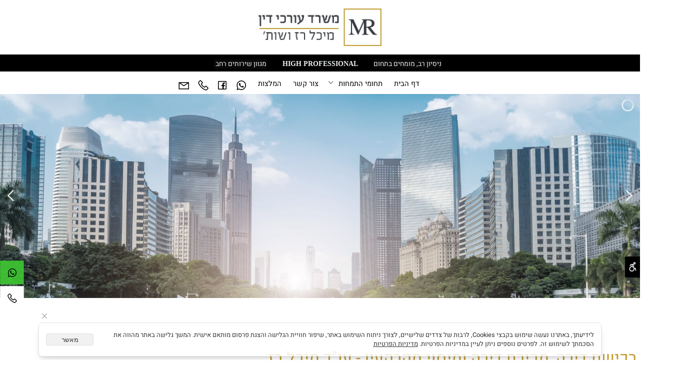

--- FILE ---
content_type: text/html
request_url: http://razmichal.com/DEFAULT.asp
body_size: 100182
content:
<!doctype html>
<html style="direction:rtl;" lang="he" >
<head>
    <meta charset="utf-8" />
    
    <meta name="viewport" content="width=device-width, initial-scale=1.0" />
    
            <meta name="theme-color" content="#2196f3">
            <title>עו&#34;ד מיכל רז ייצוג משפטי בקניית דירה מכירת דירה </title>
            <meta name="description" content="עו&#34;ד מיכל רז ייצוג משפטי בקניית דירה רכישת דירה יד שנייה רכישת דירה מקבלן" />
            <meta property="og:title" content="עוד מיכל רז ייצוג משפטי בקניית דירה מכירת דירה " />
            <meta property="og:description" content="עוד מיכל רז ייצוג משפטי בקניית דירה רכישת דירה יד שנייה רכישת דירה מקבלן" />
            <meta property="og:site_name" content="עו&#34;ד מיכל רז - מקרקעין נדל&#34;ן אזרחי" />
            <meta property="og:url" content="http://razmichal.com/default.asp" />
            
            <meta property="og:type" content="website" />
            
        <script type="application/ld+json">
{
"@context": "https://schema.org",
"@type": "WebSite",
"@id": "http://razmichal.com/default.asp/#website",
"name": "עו&#34;ד מיכל רז ייצוג משפטי בקניית דירה מכירת דירה ",
"url": "http://razmichal.com/default.asp",
"description": "עו&#34;ד מיכל רז ייצוג משפטי בקניית דירה רכישת דירה יד שנייה רכישת דירה מקבלן",
"publisher": {
  "@type": "Organization",
  "@id": "http://razmichal.com//#organization",
  "name": "עו&#34;ד מיכל רז ייצוג משפטי בקניית דירה מכירת דירה ",
  "url": "http://razmichal.com/"
  }
}
        </script>

        <base href="http://razmichal.com/">
  <script>
    (function () {
      var isMobile = window.matchMedia && window.matchMedia("(max-width: 768px)").matches;
      if (isMobile) document.documentElement.classList.add("SB_Body_Mobile_Mode");
      else document.documentElement.classList.add("SB_Body_Desktop_Mode");
    })();
  </script>

            
            <link rel="stylesheet" type="text/css" href="https://cdn.2all.co.il/web/Src/css/template97.css" media="all">
            
            <link href="DolevStyle.css?v2=912" rel="stylesheet" type="text/css" media="all" />
            <link href="https://cdn.2all.co.il/web/Src/css/SB_Fonts.css" rel="stylesheet" type="text/css" media="all" />
            
        </head>
        
            <body  id="SB_BODY_MOBILE" class="SB_BODY SB_BODY_RTL  SB_Sticky_1 ">
                
                    <script src="https://cdn.2all.co.il/web/Src/JavaScript/JQuery2024/jquery-3.7.1.min.js" type="text/javascript"></script>
                    <header class="SB_Mobile_Header_Cont cssSb_ContainerFullWidth">
                                                                                                                                                                                                                                                                                                                                                                                                                                                                                                                                                                                                                                                                                                                                                                                                                                                                        <div class="container Css_Mobile_Top" style="min-height: 0px;">
        <!-- SB_Content_Top -->
        
<!--Content--><div class="clsDnD_Container" id="SB_36899" style=""><div class="row" style="margin: 16px 0px;">
            <div class="col-md-12 SB_Elm_MinHeight clsSB_HideMbl" style="">
               <div class="SB_Img_Container_Fix clsSB_HideMbl" style="height: 87px; width: 1383px;" stylem="height: 100px; width: 1383px;"><a class="SB_Inline_Links" href="DEFAULT.asp">  
                    <img class="SB_clsImg" src="398362_135.png" style="max-width: none; width: 281px; max-height: none; height: auto;" width="281px" height="" loading="lazy">
				</a></div>
            </div>
        </div></div><div class="clsDnD_Container clsSB_HideMbl clsBG_Fullwidth" style="background: rgb(242, 242, 242); position: relative; left: 0px; top: 0px;" stylew="background:#f2f2f2;"><div class="row" style=""><div class="col-md-5" style="background:#000000;">
<div class="SB_Text_Container InnerDnd" style="margin-top:10px;z-index:2;" spellcheck="false" dir="rtl"><p style="text-align: left;"><span style="color: #ecf0f1; background-color: rgba(10, 10, 10, 0.99);">ניסיון רב, מומחים בתחום</span><br></p></div></div><div class="col-md-2" style="background: rgb(0, 0, 0);"><span class="SB_Text_Container" spellcheck="false" dir="rtl" style="padding: 10px 0px 0px; margin-right: auto; margin-left: auto; display: table; z-index: 2;"><span style="color: #ecf0f1; font-family: Times New Roman;"><b>HIGH PROFESSIONAL</b></span><br></span></div><div class="col-md-5" style="background:#000000;"><a class="btn btn-primary" target="_self" href="#" style="display: none;">

<span class="SB_Text_NoDND" spellcheck="false" dir="rtl" id=""><span style="color: #ecf0f1; font-size: 15px; text-align: start; white-space: normal; background-color: rgba(10, 10, 10, 0.99);">מגוון שירותים רחב&nbsp;</span></span>
</a><div class="SB_Text_Container InnerDnd" style="margin-top:10px;height:27px;z-index:2;" spellcheck="false" dir="rtl"><p style="text-align: right;"><span style="color: #ecf0f1; text-align: start; background-color: rgba(10, 10, 10, 0.99);">מגוון שירותים רחב&nbsp;</span><br></p></div></div></div></div><!--/Content-->  



<!-- /SB_Content_Top --></div>
                                                                                                                                                                                                                                                                                                                                                                                                                                                                                                                                                                                                                                                                                                                                                                                                                                                                    </header>
                                                                                                                                                                                                                                                                                                                                                                                                                                                                                                                                                                                                                                                                                                                                                                                                                                                                    
                                                                                                                                                                                                                                                                                                                                                                                                                                                                                                                                                                                                                                                                                                                                                                                                                                                                    <nav class="SB_Mobile_Header_Menu_TopPos cssSb_ContainerFullWidth">
                                                                                                                                                                                                                                                                                                                                                                                                                                                                                                                                                                                                                                                                                                                                                                                                                                                                        <div class="container Css_Mobile_Menu"><div class="sf-ma-ul-MobileMenu-DivConteiner"><ul class="sf-ma-ul sf-ma-ul-MobileMenu"><li class="sf-ma-li sf-ma-slide0" style="float:right;"><a class="sf-menu-mobile-btn0 sf-MA-OpenMenu" href="#" title="Menu" aria-label="Menu" onclick="javascript:return(false);"><span class="sf-ma-li-Icon sf-ma-li-Icon-SVG" ><svg xmlns="http://www.w3.org/2000/svg" viewBox="0 0 32 32"><path d="M 4 7 L 4 9 L 28 9 L 28 7 Z M 4 15 L 4 17 L 28 17 L 28 15 Z M 4 23 L 4 25 L 28 25 L 28 23 Z"/></svg></span></a></li><li class="sf-ma-li sf-MA-Logo" style="margin-left: auto; margin-right: auto; display:inline-block;"><a href="\" title="Website logo" aria-label="Website logo" ><img src="398362_129.png" alt="Website logo"></a></li><li class="sf-ma-li sf-MA-Facebook" style="float:left;"><a href="https://www.facebook.com/checkpoint/block/?next=https%3A%2F%2Fwww.facebook.com%2Fpages%2Fcategory%2FReal-Estate-Lawyer%2F%25D7%259E%25D7%25A9%25D7%25A8%25D7%2593-%25D7%25A2%25D7%2595%25D7%25A8%25D7%259B%25D7%2599-%25D7%2593%25D7%2599%25D7%259F-%25D7%259E%25D7%2599%25D7%259B%25D7%259C-%25D7%25A8%25D7%2596-%25D7%25A2%25D7%2595%25D7%2593-%25D7%25A0%25D7%2593%25D7%259C%25D7%259F-%25D7%259E%25D7%25A7%25D7%25A8%25D7%25A7%25D7%25A2%25D7%2599%25D7%259F-%25D7%2590%25D7%2596%25D7%25A8%25D7%2597%25D7%2599-394000150755952%2F" target="_blank" title="Facebook" aria-label="פייסבוק"><span class="sf-ma-li-Icon lab la-facebook-square" ></span></a></li><li class="sf-ma-li sf-MA-Whatsapp" style="float:left;"><a num="0507948751" target="_blank" title="Whatsapp" href="#" aria-label="Whatsapp"><span class="sf-ma-li-Icon lab la-whatsapp" ></span></a></li></ul></div><div id="SB_Menu_3596" class="cls_div_menu_h"><UL class="sf-menu sf-js-disable sf-menu-rtl  sf-h-2 " id="DDMenuTop"><li class="sf-ma-li sf-MA-Email" style="float:left;"><a href="mailto:michalraz_1@walla.com" title="Email" aria-label="Email" ><span class="sf-ma-li-Icon las la-envelope" ></span></a></li><li class="sf-ma-li sf-MA-Phone" style="float:left;"><a href="tel:0507948751" title="Phone" aria-label="Phone" num="0507948751"><span class="sf-ma-li-Icon las la-phone" ></span></a></li><li class="sf-ma-li sf-MA-Facebook" style="float:left;"><a href="https://www.facebook.com/checkpoint/block/?next=https%3A%2F%2Fwww.facebook.com%2Fpages%2Fcategory%2FReal-Estate-Lawyer%2F%25D7%259E%25D7%25A9%25D7%25A8%25D7%2593-%25D7%25A2%25D7%2595%25D7%25A8%25D7%259B%25D7%2599-%25D7%2593%25D7%2599%25D7%259F-%25D7%259E%25D7%2599%25D7%259B%25D7%259C-%25D7%25A8%25D7%2596-%25D7%25A2%25D7%2595%25D7%2593-%25D7%25A0%25D7%2593%25D7%259C%25D7%259F-%25D7%259E%25D7%25A7%25D7%25A8%25D7%25A7%25D7%25A2%25D7%2599%25D7%259F-%25D7%2590%25D7%2596%25D7%25A8%25D7%2597%25D7%2599-394000150755952%2F" target="_blank" title="Facebook" aria-label="פייסבוק"><span class="sf-ma-li-Icon lab la-facebook-square" ></span></a></li><li class="sf-ma-li sf-MA-Whatsapp" style="float:left;"><a num="0507948751" target="_blank" title="Whatsapp" href="#" aria-label="Whatsapp"><span class="sf-ma-li-Icon lab la-whatsapp" ></span></a></li><LI id="LI_H_155324" class="active" ><a href="default.asp" target="_self" id="LI_A_155324" class="sf-a">דף הבית</a></LI><LI id="LI_H_155368"><a href="" target="_self" id="LI_A_155368" class="sf-a">תחומי התמחות</a><UL isFirstUL="1"><LI id="LI_H_155370"><a href="page2.asp" target="_self" class="sf-a">עורך דין מכירת דירה - עו"ד מיכל רז </a></LI><LI id="LI_H_155371"><a href="page6.asp" target="_self" id="LI_A_155371" class="sf-a">עורך דין רכישת דירה מקבלן – עו״ד מיכל רז</a></LI><LI id="LI_H_155372"><a href="page7.asp" target="_self" id="LI_A_155372" class="sf-a">מס שבח מקרקעין – עו״ד מיכל רז</a></LI><LI id="LI_H_155374"><a href="page9.asp" target="_self" id="LI_A_155374" class="sf-a">עורך דין פינוי שוכר – עו"ד מיכל רז</a></LI><LI id="LI_H_155376"><a href="page11.asp" target="_self" id="LI_A_155376" class="sf-a">עורך דין מס רכישה פטור נכות קטין אוטיזם – עו״ד מיכל רז</a></LI><LI id="LI_H_155379"><a href="page3.asp" target="_self" id="LI_A_155379" class="sf-a">עורך דין עסקת מתנה במקרקעין - עו״ד מיכל רז</a></LI><LI id="LI_H_155378"><a href="page13.asp" target="_self" id="LI_A_155378" class="sf-a">יפוי כח מתמשך</a></LI><LI id="LI_H_155369"><a href="page5.asp" target="_self" id="LI_A_155369" class="sf-a">עורך דין רכישת דירה - עו"ד מיכל רז </a></LI><LI id="LI_H_155380"><a href="page1.asp" target="_self" id="LI_A_155380" class="sf-a">עורך דין מס רכישה – חישוב, מדרגות מס, פטורים והפחתות | עו״ד מיכל רז</a></LI></UL></LI><LI id="LI_H_155491"><a href="page14.asp" target="_self" id="LI_A_155491" class="sf-a">צור קשר</a></LI><LI id="LI_H_155336"><a href="page4.asp" target="_self" id="LI_A_155336" class="sf-a">המלצות</a></LI></UL></div></div>
                                                                                                                                                                                                                                                                                                                                                                                                                                                                                                                                                                                                                                                                                                                                                                                                                                                                    </nav>
                                                                                                                                                                                                                                                                                                                                                                                                                                                                                                                                                                                                                                                                                                                                                                                                                                                                    


    <link href="https://cdn.2all.co.il/web/Src/JavaScript/JquerySlider/main_v3/bannerRotator/allinone_bannerRotator.css" rel="stylesheet" type="text/css">

            <script src="https://cdn.2all.co.il/web/Src/JavaScript/JquerySlider/main_v3/bannerRotator/js/jquery.ui.touch-punch.min.js" type="text/javascript" ></script>
            <script src="https://cdn.2all.co.il/web/Src/JavaScript/JquerySlider/main_v3/bannerRotator/js/allinone_bannerRotator.js?var=3" type="text/javascript" ></script>
         
    <script type="text/javascript">
    jQuery(function () { func_SB_FlashGalleryStart() });

	function func_SB_FlashGalleryStart()
	{
        if ($('html').width()>780){$('.SB_AIO_IMG').attr('src',function(){return $(this).attr('Big')})}
        else{$('.SB_AIO_IMG').attr('src',function(){return $(this).attr('Small')})}

	    var isResponsiveInIE8 = true;var TmpNev = navigator.appVersion;TmpNev = TmpNev.toUpperCase();
    
    if ((TmpNev.indexOf('MSIE 8')>-1) || (TmpNev.indexOf('MSIE 7')>-1))
    {/* remove responsize in IE 8 because a bug */
       isResponsiveInIE8 = false;
    }
     
    var Loc_enableTouchScreen = true;
    if( /Android|webOS|iPhone|iPad|iPod|BlackBerry|IEMobile|Opera Mini/i.test(navigator.userAgent) ) {
       Loc_enableTouchScreen = false;
    }

     //isResponsiveInIE8 = false;
     //alert('Loc_responsiveRelativeToBrowser=' + false);

    
        jQuery('#allinone_bannerRotator_classic').allinone_bannerRotator({skin: 'classic',
        
        responsive: isResponsiveInIE8,
        
        width: 1920,width100Proc: false,
        
        autoPlay:3,
        height: 612,
        thumbsWrapperMarginBottom:5,
        defaultEffect:'fade',
        enableTouchScreen:Loc_enableTouchScreen,
        //horizontalPosition: "center",
        responsiveRelativeToBrowser: false,
        showThumbs:false,
        circleRadius:12,
        circleColor:"#ffffff",
        circleAlpha:70,
        behindCircleColor:"#ffffff",
        behindCircleAlpha:30,
        circleLineWidth:2
        });
        
		}
		                  
	</script>
            
   
    <style>
        .SB_FlashGallery_Container_AspectRatio {
            transition: all 1.0s ease-in-out;
            
            aspect-ratio:1920/612;
            background-image: url('GalleryFlash_137.jpg');
            background-position: center;
            background-repeat: no-repeat;
            background-size: 100% 100%;
            width: 1920px !important;
            margin: auto;
            
        }
    </style>
    
 <!-- SB_Gallery_HomePage --> <!-- /SB_Gallery_HomePage -->
<div GalleryID="33211" 
     class="SB_FlashGallery_Container SB_FlashGallery_Container_Loader SB_FlashGallery_Container_AspectRatio " 
     id="ID_SB_FlashGallery_Container" 
     style="overflow:hidden; padding-top:0px; padding-bottom:0px;
     ">

    <div id="allinone_bannerRotator_classic">
        <ul class="allinone_bannerRotator_list">
            <li  data-text-id="#allinone_156215"><img  fetchpriority="high"  class="SB_AIO_IMG" src="GalleryFlash_137.jpg" alt="" /> </li><li  data-text-id="#allinone_156256"><img  class="SB_AIO_IMG" src="GalleryFlash_139.jpg" alt="" /> </li>
        </ul>
        <div id="allinone_156215" class="allinone_bannerRotator_texts"><div class="allinone_bannerRotator_text_line textElement11_classic_FullWidth" data-initial-left="50" data-initial-top="10" data-final-left="50" data-final-top="140" data-duration="0.5" data-fade-start="0" data-delay="0"></div><div class="allinone_bannerRotator_text_line textElement12_classic_FullWidth" data-initial-left="50" data-initial-top="10" data-final-left="50" data-final-top="92" data-duration="0.5" data-fade-start="0" data-delay="0.3"></div></div><div id="allinone_156256" class="allinone_bannerRotator_texts"><div class="allinone_bannerRotator_text_line textElement11_classic_FullWidth" data-initial-left="50" data-initial-top="10" data-final-left="50" data-final-top="140" data-duration="0.5" data-fade-start="0" data-delay="0"></div><div class="allinone_bannerRotator_text_line textElement12_classic_FullWidth" data-initial-left="50" data-initial-top="10" data-final-left="50" data-final-top="92" data-duration="0.5" data-fade-start="0" data-delay="0.3"></div></div>
    </div>
</div>

<header class="SB_Mobile_Header2_Cont cssSb_ContainerFullWidth">
                                                                                                                                                                                                                                                                                                                                                                                                                                                                                                                                                                                                                                                                                                                                                                                                                                                                        <div class="container Css_Mobile_Header2">
        <!-- SB_Content_Top2 -->
        
<!--Content--><div class="clsDnD_Container clsBG_Fullwidth" id="SB_44373" style=""><div class="row" style="margin-top: 16px; margin-bottom: 16px;">
            <div class="col-md-12" style="padding: 0px 8px;">
               <div class="SB_Text_Container InnerDnd SB_Sort_Group_Fix_Nested_Container" style="padding: 0px 0px 16px; z-index: 2;" spellcheck="false" dir="rtl"></div>
            </div>
        </div></div><!--/Content-->

        <!-- /SB_Content_Top2 -->
        </div>
                                                                                                                                                                                                                                                                                                                                                                                                                                                                                                                                                                                                                                                                                                                                                                                                                                                                    </header>
                                                                                                                                                                                                                                                                                                                                                                                                                                                                                                                                                                                                                                                                                                                                                                                                                                                                    
                                                                                                                                                                                                                                                                                                                                                                                                                                                                                                                                                                                                                                                                                                                                                                                                                                                                    <!--[if lt IE 9]><style type="text/css">.container{width:1400px;}</style><![endif]-->
                                                                                                                                                                                                                                                                                                                                                                                                                                                                                                                                                                                                                                                                                                                                                                                                                                                                    <style>
                                                                                                                                                                                                                                                                                                                                                                                                                                                                                                                                                                                                                                                                                                                                                                                                                                                                        .Css_Mobile_Top, .Css_Mobile_Header2, .SB_Mobile_Menu_Container, .cls_SB_RMenu, .Css_Mobile_PageContent, .SB_Mobile_LMenu_Container, .Css_Mobile_Footer {
                                                                                                                                                                                                                                                                                                                                                                                                                                                                                                                                                                                                                                                                                                                                                                                                                                                                            position: relative;
                                                                                                                                                                                                                                                                                                                                                                                                                                                                                                                                                                                                                                                                                                                                                                                                                                                                        }

                                                                                                                                                                                                                                                                                                                                                                                                                                                                                                                                                                                                                                                                                                                                                                                                                                                                        @media (min-width: 768px) and (max-width:1400px) {
                                                                                                                                                                                                                                                                                                                                                                                                                                                                                                                                                                                                                                                                                                                                                                                                                                                                            HTML {
                                                                                                                                                                                                                                                                                                                                                                                                                                                                                                                                                                                                                                                                                                                                                                                                                                                                                width: 1400px !important;
                                                                                                                                                                                                                                                                                                                                                                                                                                                                                                                                                                                                                                                                                                                                                                                                                                                                            }
                                                                                                                                                                                                                                                                                                                                                                                                                                                                                                                                                                                                                                                                                                                                                                                                                                                                        }

                                                                                                                                                                                                                                                                                                                                                                                                                                                                                                                                                                                                                                                                                                                                                                                                                                                                        @media (max-width:1400px) {
                                                                                                                                                                                                                                                                                                                                                                                                                                                                                                                                                                                                                                                                                                                                                                                                                                                                            .clsBG_Fullwidth {
                                                                                                                                                                                                                                                                                                                                                                                                                                                                                                                                                                                                                                                                                                                                                                                                                                                                                width: 100% !important;
                                                                                                                                                                                                                                                                                                                                                                                                                                                                                                                                                                                                                                                                                                                                                                                                                                                                                margin-left: auto !important;
                                                                                                                                                                                                                                                                                                                                                                                                                                                                                                                                                                                                                                                                                                                                                                                                                                                                                margin-right: auto !important;
                                                                                                                                                                                                                                                                                                                                                                                                                                                                                                                                                                                                                                                                                                                                                                                                                                                                            }
                                                                                                                                                                                                                                                                                                                                                                                                                                                                                                                                                                                                                                                                                                                                                                                                                                                                        }

                                                                                                                                                                                                                                                                                                                                                                                                                                                                                                                                                                                                                                                                                                                                                                                                                                                                        @media (min-width: 768px) {
                                                                                                                                                                                                                                                                                                                                                                                                                                                                                                                                                                                                                                                                                                                                                                                                                                                                            .container:not(Css_Mobile_Top) {
                                                                                                                                                                                                                                                                                                                                                                                                                                                                                                                                                                                                                                                                                                                                                                                                                                                                                width: 1400px;
                                                                                                                                                                                                                                                                                                                                                                                                                                                                                                                                                                                                                                                                                                                                                                                                                                                                            }
                                                                                                                                                                                                                                                                                                                                                                                                                                                                                                                                                                                                                                                                                                                                                                                                                                                                        }

                                                                                                                                                                                                                                                                                                                                                                                                                                                                                                                                                                                                                                                                                                                                                                                                                                                                        .SB_Mobile_Menu_Container {
                                                                                                                                                                                                                                                                                                                                                                                                                                                                                                                                                                                                                                                                                                                                                                                                                                                                            width: 0px;
                                                                                                                                                                                                                                                                                                                                                                                                                                                                                                                                                                                                                                                                                                                                                                                                                                                                            min-height: 0px;
                                                                                                                                                                                                                                                                                                                                                                                                                                                                                                                                                                                                                                                                                                                                                                                                                                                                        }

                                                                                                                                                                                                                                                                                                                                                                                                                                                                                                                                                                                                                                                                                                                                                                                                                                                                        .Css_Mobile_PageContent {
                                                                                                                                                                                                                                                                                                                                                                                                                                                                                                                                                                                                                                                                                                                                                                                                                                                                            width: 1400px;
                                                                                                                                                                                                                                                                                                                                                                                                                                                                                                                                                                                                                                                                                                                                                                                                                                                                            min-height: 0px;
                                                                                                                                                                                                                                                                                                                                                                                                                                                                                                                                                                                                                                                                                                                                                                                                                                                                        }

                                                                                                                                                                                                                                                                                                                                                                                                                                                                                                                                                                                                                                                                                                                                                                                                                                                                        .SB_Mobile_LMenu_Container {
                                                                                                                                                                                                                                                                                                                                                                                                                                                                                                                                                                                                                                                                                                                                                                                                                                                                            width: 0px;
                                                                                                                                                                                                                                                                                                                                                                                                                                                                                                                                                                                                                                                                                                                                                                                                                                                                            min-height: 0px;
                                                                                                                                                                                                                                                                                                                                                                                                                                                                                                                                                                                                                                                                                                                                                                                                                                                                        }

                                                                                                                                                                                                                                                                                                                                                                                                                                                                                                                                                                                                                                                                                                                                                                                                                                                                        .clsSBPageWidth {
                                                                                                                                                                                                                                                                                                                                                                                                                                                                                                                                                                                                                                                                                                                                                                                                                                                                            max-width: 1400px !important;
                                                                                                                                                                                                                                                                                                                                                                                                                                                                                                                                                                                                                                                                                                                                                                                                                                                                            margin: 0px auto;
                                                                                                                                                                                                                                                                                                                                                                                                                                                                                                                                                                                                                                                                                                                                                                                                                                                                        }
                                                                                                                                                                                                                                                                                                                                                                                                                                                                                                                                                                                                                                                                                                                                                                                                                                                                    </style>
                                                                                                                                                                                                                                                                                                                                                                                                                                                                                                                                                                                                                                                                                                                                                                                                                                                                    <style> .SB_Mobile_Menu_Container,.Css_Mobile_PageContent,.SB_Mobile_LMenu_Container {float:right;}  </style>
                                                                                                                                                                                                                                                                                                                                                                                                                                                                                                                                                                                                                                                                                                                                                                                                                                                                    <div class="SB_Mobile_Page_Container cssSb_ContainerFullWidth">
                                                                                                                                                                                                                                                                                                                                                                                                                                                                                                                                                                                                                                                                                                                                                                                                                                                                        <div class="container SB_Mobile_Page_Container_Table">
                                                                                                                                                                                                                                                                                                                                                                                                                                                                                                                                                                                                                                                                                                                                                                                                                                                                            <div class="row SB_Row_PageContent">
                                                                                                                                                                                                                                                                                                                                                                                                                                                                                                                                                                                                                                                                                                                                                                                                                                                                                
                                                                                                                                                                                                                                                                                                                                                                                                                                                                                                                                                                                                                                                                                                                                                                                                                                                                                <main class="Css_Mobile_PageContent col-md" tabindex="0">
                                                                                                                                                                                                                                                                                                                                                                                                                                                                                                                                                                                                                                                                                                                                                                                                                                                                                    
                                                                                                                                                                                                                                                                                                                                                                                                                                                                                                                                                                                                                                                                                                                                                                                                                                                                                    <!-- SB_Content_Page -->
                                                                                                                                                                                                                                                                                                                                                                                                                                                                                                                                                                                                                                                                                                                                                                                                                                                                                    <!-- step 4 -->
                                                                                                                                                                                                                                                                                                                                                                                                                                                                                                                                                                                                                                                                                                                                                                                                                                                                                                                                                                            
<!--Content--><div class="clsDnD_Container" id="SB_43602" style=""><div class="row" style="margin: 16px 0px;">
            
            <div class="col-md-12" style="padding:0px 8px 0px 8px;">
                <div class="SB_Text_Container" style="padding:0px 0px 16px 0px;" id=""><p><br></p></div>
            <h1 class="SB_Text_Container" style="padding: 4px 0px;" spellcheck="false" dir="rtl" id="">רכישת דירה, מכירת דירה ומיסוי מקרקעין - עו"ד מיכל רז</h1><div class="SB_Text_Container" style="padding: 4px 0px;" id=""><p>עו״ד מיכל רז – מקרקעין, רכישת ומכירת דירות, מס שבח ומס רכישה<br>עו״ד מיכל רז מתמחה בדיני מקרקעין ובפרט בליווי רכישת דירה, מכירת דירה, טיפול במס רכישה ומס שבח, וליווי עסקאות מתנה והעברות ללא תמורה.<br>בעלת ניסיון כיועצת משפטית בבנק מוביל, עם התמחות בבדיקת עסקאות נדל״ן, משכנתאות וזיהוי סיכונים משפטיים ומיסויים — ניסיון המעניק יתרון משמעותי ללקוחות ברכישה ובמכירה של דירות.<br>הליווי המשפטי מאופיין ביסודיות, קפדנות וביצוע בדיקות מעמיקות, תוך הגנה משפטית ומיסויית מלאה על הלקוח.</p></div><div class="SB_Text_Container" style="padding:4px 0px 4px 0px;" id=""><p><br></p></div><h2 style="padding:4px 0px 4px 0px;" class="SB_Text_Container">ייצוג רוכשי דירות - בדיקות משפטיות לפני רכישה</h2><div class="SB_Text_Container" style="padding: 4px 0px;" id=""><h2>ייצוג רוכשי דירות - בדיקות משפטיות לפני רכישה</h2>
<p><br></p></div><div class="SB_Text_Container" style="padding: 4px 0px;" id=""><p><br>רכישת דירה היא העסקה הכלכלית הגדולה ביותר שרוב האנשים מבצעים בחייהם.&nbsp;<br>לפני חתימה על חוזה, נדרשות בדיקות משפטיות מקיפות: נסח טאבו, זכויות בנייה, חריגות בנייה, הערות אזהרה, שעבודים, בדיקת תיק בניין והתאמת הנכס לרישומים.</p>
<p>עו"ד מיכל רז, בעלת ניסיון רב בליווי עסקאות נדל"ן ובבדיקות משפטיות מעמיקות, מלווה רוכשי דירות משלב הבדיקה ועד לקבלת המפתח.<br></p>
<p><br></p></div><h2 style="padding:4px 0px 4px 0px;" class="SB_Text_Container">ייצוג מוכרי דירות - הגנה משפטית מלאה למוכר&nbsp;</h2><div class="SB_Text_Container" style="padding:4px 0px 4px 0px;" id=""><p>מכירת דירה מחייבת זהירות משפטית לא פחות מרכישה.&nbsp;<br>ניסוח חוזה נכון, מנגנוני תשלום בטוחים, טיפול במשכנתא, הצהרות מדויקות ומניעת חשיפה לתביעות עתידיות – הם קריטיים להגנה על המוכר.</p>
<p>עו"ד מיכל רז מלווה מוכרי דירות בניהול נכון ובטוח של העסקה, תוך שמירה מקסימלית על האינטרסים של המוכר.<br></p>
<p><br></p></div><h2 style="padding: 4px 0px;" class="SB_Text_Container">מס רכישה, מס שבח ועסקאות מתנה במקרקעין&nbsp;</h2><div class="SB_Text_Container" style="padding: 4px 0px;" id=""><h2>מס רכישה, מס שבח ועסקאות מתנה במקרקעין&nbsp;<br></h2></div><div class="SB_Text_Container" style="padding: 4px 0px;" id=""><p>עו"ד מיכל רז מלווה מוכרי דירות בניהול נכון ובטוח של העסקה, תוך שמירה מקסימלית על האינטרסים של המוכר.<br>למיסוי מקרקעין השפעה דרמטית על כדאיות העסקה.&nbsp;<br>תכנון נכון של מס רכישה, מס שבח ועסקאות מתנה בין בני משפחה יכול לחסוך עשרות אלפי שקלים ולעיתים הרבה יותר.</p>
<p>עו"ד מיכל רז מתמחה בתכנון מס בעסקאות מקרקעין ומעניקה ללקוחותיה ליווי משפטי ומיסויי מדויק.<br></p>
<p><br></p></div><h2 style="padding: 4px 0px;" class="SB_Text_Container">תביעה לפינוי שוכר&nbsp; (פינוי מושכר)</h2><div class="SB_Text_Container" style="padding: 4px 0px;" id=""><h2>תביעה לפינוי שוכר (פינוי מושכר)</h2></div><div class="SB_Text_Container" style="padding: 4px 0px;" id=""><p>משרדנו מטפל בתביעות לפינוי שוכר (פינוי מושכר) בהליך משפטי מהיר ויעיל, כאשר שוכר מסרב להתפנות מהנכס או לא משלם דמי שכירות&nbsp; או במקרה של הפרת החוזה. טיפול נכון ומהיר בהליך מאפשר לבעלי נכסים לקבל בחזרה את החזקה בדירה בזמן הקצר ביותר האפשרי, תוך שמירה מלאה על זכויותיהם המשפטיות והכלכליות.</p></div></div>
        </div></div><div class="clsDnD_Container"><div class="row" style="margin:4px 0px 4px 0px;"><div class="col-md-12" style="padding:0px 4px 0px 4px;"></div></div></div><div class="clsDnD_Container"><div class="row" style="margin:4px 0px 4px 0px;"><div class="more" style="padding:0px 4px 0px 4px;"></div></div></div><div class="clsDnD_Container SB_Elm_Active"><div class="row" style="margin:4px 0px 4px 0px;"><div class="more" style="padding:0px 4px 0px 4px;"><div class="SB_Text_Container" style="padding:4px 0px 4px 0px;" id=""><p>ייצוג מוכרי דירות - הגנה משפטית מלאה למוכר&nbsp;<br></p></div></div></div></div><div class="clsDnD_Container"><div class="row" style="margin:4px 0px 4px 0px;"><div class="more" style="padding:0px 4px 0px 4px;"><div class="SB_Text_Container" style="padding:4px 0px 4px 0px;"><p>טקסט<br></p></div></div></div></div>







<div class="clsDnD_Container clsSB_HideDsktp" id="SB_49534" style=""><div class="row" style="margin:16px 0px 16px 0px;">
            <div class="col-md-12" style="padding: 0px 8px;">
               <div class="SB_Text_Container" style="padding:0px 0px 16px 0px;"><p><br></p></div>
            </div>
        </div></div><div class="clsDnD_Container clsBG_Fullwidth" style="background: url(&quot;398362_105.jpg&quot;); display: block;" stylew="background: url('398362_105.jpg') ;"><div class="row"><div class="col-md-12 SB_Elm_MinHeight" style="height: 419px;" stylem="height: 92px;"><h2 style="padding: 15px 15px 0px; z-index: 2; text-align: center;" class="SB_Text_Container InnerDnd" spellcheck="false" dir="rtl"><strong><span style="color: #000000;">שירותי המשרד</span></strong></h2><div class="SB_Text_Container InnerDnd" style="padding: 0px 0px 16px; margin-bottom: 10px; z-index: 2;" spellcheck="false" dir="rtl"><p style="text-align: center;">LAW OFFICE</p></div></div></div></div><div class="clsDnD_Container" stylew="margin-top:-350px;" style="margin-top:-350px;"><div class="row" style="margin:16px 0px 16px 0px;">
            <div class="col-md-4" style="padding:0px 8px 0px 8px;">
                <h3 style="padding:4px 0 4px 0;font-size:11px;" class="SB_Text_Container">מס שבח מקרקעין&nbsp;</h3><div class="SB_Text_Container" style="background: rgb(191, 155, 48); padding: 20px 2px 2px; box-shadow: rgb(230, 230, 230) 0px 2px 5px 0px;" spellcheck="false" dir="rtl" id=""><p style="text-align: center;">מס שבח מקרקעין - פטורים ותכנון מס לפני מכירה<a class="SB_Inline_Links" href="PAGE11.asp"><br></a></p>
<p><br></p></div>
            </div>
            <div class="col-md-4" style="padding: 0px 8px;">
                
            <h3 style="padding:4px 0 4px 0;font-size:11px;" class="SB_Text_Container">מס רכישה מקרקעין&nbsp;</h3><div class="SB_Text_Container" style="background: rgb(0, 0, 0); padding: 20px 2px 2px; box-shadow: rgb(230, 230, 230) 0px 2px 5px 0px; width: 447px;" spellcheck="false" dir="rtl" id=""><p style="text-align: center;"><span style="color: rgb(241, 196, 15);">מס רכישה מקרקעין - חישוב מס והקלות לרוכשים</span><a class="SB_Inline_Links" href="PAGE11.asp"><br></a></p>
<p><br></p></div><div class="SB_Text_Container" style="padding:4px 0px 4px 0px;"><p>לחץ פעמיים לעריכת הטקסט</p></div></div>
            <div class="col-md-4" style="padding:0px 8px 0px 8px;">
                
            <h3 style="padding: 4px 0px; font-size: 11px;" class="SB_Text_Container" id="">&nbsp;תביעה לפינוי שוכר (פינוי מושכר) בהליך משפטי מהיר</h3><div class="SB_Text_Container" style="background: rgb(191, 155, 48); padding: 20px 2px 2px; box-shadow: rgb(230, 230, 230) 0px 2px 5px 0px;" spellcheck="false" dir="rtl" id=""><a class="SB_Inline_Links" href="PAGE9.asp">
<p style="text-align: center;"><span style="color: #ffffff;"><span style="font-size: 18px;"><strong>תביעה לפינוי שוכר (פינוי מושכר)&nbsp;</strong></span></span></p>
<p><br></p>
</a></div></div>
        </div></div><div class="clsDnD_Container"><div class="row" style="margin: 16px 0px;">
            <div class="col-md-4" style="padding:0px 8px 0px 8px;">
                <div class="SB_Text_Container" style="background: rgb(191, 155, 48); padding: 20px 2px 2px; box-shadow: rgb(230, 230, 230) 0px 2px 5px 0px;" spellcheck="false" dir="rtl" id=""><a class="SB_Inline_Links" href="PAGE5.asp">
<p style="text-align: center;"><span style="color: #ffffff;"><span style="font-size: 18px;"><strong>רכישת דירה - ליווי ובדיקות משפטיות לפני קניה</strong></span></span><br></p>
<p><br></p>
</a></div><h3 style="padding: 4px 0px; font-size: 14px;" class="SB_Text_Container">רכישת דירה - ליווי ובדיקות משפטיות לפני קנייה</h3>
            </div>
            <div class="col-md-4" style="padding: 0px 8px;">
                
            <div class="SB_Text_Container" style="background: rgb(0, 0, 0); padding: 20px 2px 2px; box-shadow: rgb(230, 230, 230) 0px 2px 5px 0px; width: 447px;" spellcheck="false" dir="rtl"><a class="SB_Inline_Links" href="PAGE2.asp" data-mce-block="true"><p style="text-align: center;"><span class="SB_Inline_Links"><span style="color: #ffffff;"><span style="font-size: 18px;"><strong>מכירת דירה - ניסוח חוזה והגנה משפטית למוכר</strong></span></span><br></span></p><p><br></p></a></div><h3 style="padding: 4px 0px; font-size: 11px;" class="SB_Text_Container">מכירת דירה - ניסוח חוזה והגנה משפטית למוכר</h3></div>
            <div class="col-md-4" style="padding:0px 8px 0px 8px;">
                
            <div class="SB_Text_Container" style="background: rgb(191, 155, 48); padding: 20px 2px 2px; box-shadow: rgb(230, 230, 230) 0px 2px 5px 0px;" spellcheck="false" dir="rtl" id=""><a class="SB_Inline_Links" href="DEFAULT.asp">
<p style="text-align: center;"><span style="color: #ffffff;"><span style="font-size: 18px;"><strong>עסקת מתנה&nbsp;</strong></span></span><br></p>
<p><br></p>
</a></div><h3 style="padding: 4px 0px; font-size: 11px;" class="SB_Text_Container" spellcheck="false" dir="rtl" id="">עסקת מתנה במקרקעין - העברה ללא תמורה בין בני משפחה</h3></div>
        </div></div><div class="clsDnD_Container" id="SB_54217" style=""><div class="row" style="margin:16px 0px 16px 0px;">
            <div class="col-md-4" style="padding:0px 8px 0px 8px;">
                
            <div class="SB_Text_Container" style="padding: 4px 0px;" spellcheck="false" dir="rtl"><p><br data-mce-bogus="1"></p></div></div>
            <div class="col-md-4" style="padding: 0px 8px;">
                
            </div>
            <div class="col-md-4" style="padding:0px 8px 0px 8px;">
                
            </div>
        </div></div><div class="clsDnD_Container" style=""><div class="row" style="margin:16px 0px 16px 0px;">
            <div class="col-md-4" style="padding:0px 8px 0px 8px;">
                
            </div>
            <div class="col-md-4 SB_Elm_MinHeight" style="padding: 0px 8px;">
                
            </div>
            <div class="col-md-4" style="padding:0px 8px 0px 8px;">
                
            </div>
        </div></div><div class="clsDnD_Container clsBG_Fullwidth" style="background:#000000;margin-top:50px;position:relative;left:0px;top:0px;" stylew="background:#000000;margin-top:50px;position:relative;left:0px;top:0px;">
                <div class="row clsSBPageWidth">
                    <div class="col-md-12 SB_Elm_MinHeight" style="padding: 0px 8px; height: 74px;">
                        <h2 style="margin-top: 20px; z-index: 2; text-align: center; width: 1353px;" class="SB_Text_Container InnerDnd" stylem="margin-top:10px;z-index:2;text-align:center;height:24px;width:1353px;" spellcheck="false" dir="rtl"><a class="SB_Inline_Links" href="PAGE14.asp"><span style="color: #ffffff;">ליצירת קשר עם משרד עורכי דין רז ושות' - לחצו כאן</span></a></h2>
                    </div>
                </div>
            </div><div class="clsDnD_Container clsBG_Fullwidth" style="background: rgb(224, 224, 224); position: relative; left: 0px; top: 0px;"><div class="row clsSBPageWidth" style="padding:20px 0 0 0;">
            <div class="col-md-6 clsSB_HideMbl" style="padding: 20px;">
                
            <div class="SB_Img_Container_Fix" style="margin-top:30px;margin-right:0px;margin-bottom:16px;margin-left:0px;">  
                    <img class="SB_clsImg" src="398362_101.jpg" style="max-width: none; width: 726px; height: auto; max-height: none;" width="726px" height="" loading="lazy">
				</div></div>
            <div class="col-md-6" style="padding: 30px;">
                
            <h2 style="color:#bf9b30;padding:0 0 4px 0;z-index:2;" class="SB_Text_Container InnerDnd" spellcheck="false" dir="rtl"><strong>יצירת קשר</strong></h2><div class="SB_Text_Container InnerDnd" style="padding:0 0 0 0;margin-bottom:10px;z-index:2;" spellcheck="false" dir="rtl"><p>OUR OFFICE</p></div><a href="tel:#0507948751" style="background: rgb(0, 0, 0);" class="btn btn-primary SB_Inline_Links">
                <span class="SB_Inline_Links"><span class="las la-phone SB_NoneEditable" style="font-size: 20px; color: rgb(255, 255, 255);"></span></span>
                <span class="SB_Text_Container" spellcheck="false" dir="rtl">לפגישת ייעוץ חייגו עכשיו</span>
                </a><div class="SB_Text_Container InnerDnd" style="padding:16px 0 0 0;margin-bottom:10px;z-index:2;" spellcheck="false" dir="rtl"><p>כתובת: פארק המדע, רחובות</p>
<p>דוא”ל: michalraz_1@walla.com&nbsp;<br></p></div><div style="width: 100%;" class="SB_C_Form clsDndForm SB_inline_Iframe" templateid="1" intformid="0" id="SB_C_Form0"></div><div class="SB_Text_Container" style="padding: 0px 0px 16px;" spellcheck="false" dir="rtl"></div></div>
        </div></div><div class="clsDnD_Container"><div class="row"><div class="col-md-12"><div class="SB_Text_Container SB_fix6"></div></div></div></div><!--/Content-->
<!-- step 5 --><!-- /SB_Content_Page -->

         </main></div></div></div>
                                                                                            <footer class="SB_Mobile_Bottom_Background cssSb_ContainerFullWidth">
                                                                                                <div class="container Css_Mobile_Footer" style="clear: both;">
        <!-- SB_Content_Bottom -->
        <!--Content--><div class="clsDnD_Container" id="SB_45626"><div class="row" style="margin: 16px 0px;"><div class="container Css_Mobile_Footer" style="clear:both;"> <!-- SB_Content_Bottom --> <!--Content--><div class="clsDnD_Container clsBG_Fullwidth" id="SB_51248" style="background:#ffffff;margin-top:-16px;"><div class="row SB_Mobile2InRow clsSBPageWidth" style="padding:20px 0 20px 0;border-top:0 solid #d4d4d4;display:block;">
                    <div class="col-md-3" style="padding: 8px;"><div class="SB_NoneEditable" style="background:#e6e6e6;padding:10px 10px 10px 10px;margin-right:auto;margin-left:auto;border-radius:30px 30px 30px 30px;-moz-border-radius:30px 30px 30px 30px;-webkit-border-radius:30px 30px 30px 30px;text-align:center;vertical-align:middle;display:table;"><a target="_self" class="" href="#"><span class="las la-briefcase" style="font-size: 28px; color: rgb(0, 0, 0);"></span></a></div><div class="SB_Text_Container InnerDnd" spellcheck="false" dir="rtl" style="z-index: 2;"><p style="text-align: center;">Variety Of Services</p>
<p style="text-align: center;"><span style="color: #000000;">מגוון שירותים</span></p></div></div><div class="col-md-3 SB_Elm_MinHeight" style="padding: 8px;" stylem="padding: 8px; height: 146px;"><div class="SB_NoneEditable" style="background:#e6e6e6;padding:10px 10px 10px 10px;margin-right:auto;margin-left:auto;border-radius:30px 30px 30px 30px;-moz-border-radius:30px 30px 30px 30px;-webkit-border-radius:30px 30px 30px 30px;text-align:center;vertical-align:middle;display:table;"><a target="_self" class="" href="#"><span class="las la-phone" style="font-size: 28px; color: rgb(0, 0, 0);"></span></a></div><div class="SB_Text_Container InnerDnd" spellcheck="false" dir="rtl" style="z-index: 2;"><p style="text-align: center;">Call Now</p>
<p style="text-align: center;"><span style="color: #000000;">חייגו עכשיו לפגישת ייעוץ</span></p></div></div><div class="col-md-3" style="padding: 8px;"><div class="SB_NoneEditable" style="background:#e6e6e6;padding:10px 10px 10px 10px;margin-right:auto;margin-left:auto;border-radius:30px 30px 30px 30px;-moz-border-radius:30px 30px 30px 30px;-webkit-border-radius:30px 30px 30px 30px;text-align:center;vertical-align:middle;display:table;"><a target="_self" class="" href="#"><span class="las la-certificate" style="font-size: 28px; color: rgb(0, 0, 0);"></span></a></div><div class="SB_Text_Container InnerDnd" spellcheck="false" dir="rtl" style="z-index: 2;"><p style="text-align: center;"><span style="color: #000000;">Best Law</span><br><span style="color: #000000;">אלופים בתחום</span></p></div></div><div class="col-md-3" style="padding: 8px;"><div class="SB_NoneEditable" style="background:#e6e6e6;padding:10px 10px 10px 10px;margin-right:auto;margin-left:auto;border-radius:30px 30px 30px 30px;-moz-border-radius:30px 30px 30px 30px;-webkit-border-radius:30px 30px 30px 30px;text-align:center;vertical-align:middle;display:table;"><a target="_self" class="" href="#"><span class="las la-quote-left" style="font-size: 28px; color: rgb(0, 0, 0);"></span></a></div><div class="SB_Text_Container InnerDnd" spellcheck="false" dir="rtl" style="z-index: 2;"><p style="text-align: center;"><span style="color: #000000;">Articles &amp; Information</span></p>
<p style="text-align: center;"><span style="color: #000000;">מאמרים ומידע</span></p></div></div>
                </div></div><div class="clsDnD_Container" style="position: relative; left: 0px; top: 0px;"><div class="row" style="margin: 16px 0px;">
            <div class="col-md-12 SB_Elm_MinHeight" style="padding: 0px 8px;">
               <div class="SB_Img_Container_Fix">  
                    <img class="SB_clsImg" src="398362_129.png" style="max-width: 100%; width: 282px; height: auto;" width="282px" height="" loading="lazy">
				</div><div class="SB_Text_Container SB_fix6" spellcheck="false" dir="rtl" style="width: 1383px;"><div style="color: #ffffff; text-align: center;">
<h1 class=""><span style="color: #000000;"><span style="font-size: 16px;"><a href="PAGE6.asp" title="קניית דירה / רכישת דירה מקבלן - מדריך משפטי - מעודכן לשנת 2019" value="&lt;span&gt;קניית דירה / רכישת דירה מקבלן - מדריך משפטי - מעודכן לשנת 2019&lt;/span&gt;">עסקאות נדל"ן</a></span><span style="font-size: 18px;"><span style="font-size: 16px;"><a href="PAGE6.asp" title="קניית דירה / רכישת דירה מקבלן - מדריך משפטי - מעודכן לשנת 2019" value="&lt;span&gt;קניית דירה / רכישת דירה מקבלן - מדריך משפטי - מעודכן לשנת 2019&lt;/span&gt;">&nbsp;ברחובות</a></span> | </span></span><a href="PAGE7.asp" title="תכנוני מס בעסקאות מקרקעין" value="&lt;span&gt;תכנוני מס בעסקאות מקרקעין&lt;/span&gt;"><span style="font-size: 16px;">עו"ד&nbsp;</span></a><a href="PAGE7.asp" title="תכנוני מס בעסקאות מקרקעין" value="&lt;span&gt;תכנוני מס בעסקאות מקרקעין&lt;/span&gt;"><span style="font-size: 16px;">מקרקעין&nbsp;ברחובות</span></a><span style="color: #000000;"><span style="font-size: 18px;"> |&nbsp; <span style="font-size: 16px;"><a href="PAGE3.asp" title="משפט אזרחי" value="&lt;span&gt;משפט אזרחי&lt;/span&gt;">משפט </a></span></span><span style="font-size: 16px;"><a href="PAGE3.asp" title="משפט אזרחי" value="&lt;span&gt;משפט אזרחי&lt;/span&gt;">אזרחי</a></span><span style="font-size: 18px;">&nbsp;| &nbsp;</span></span><a href="PAGE14.asp" title="צור קשר" value="&lt;span&gt;צור קשר&lt;/span&gt;"><span style="color: #ffffff;"><span style="font-size: 18px; color: #000000;">יעוץ משפטי ברחובות &nbsp;| &nbsp;צור קשר</span><br></span></a></h1>
<span style="color: #ffffff;"><br></span></div></div><div class="SB_Text_Container InnerDnd" style="padding: 0px 0px 16px; z-index: 2;" spellcheck="false" dir="rtl"><p style="text-align: center;">כתובת: פארק המדע, רחובות&nbsp; &nbsp; נייד:<a href="tel:050-7948751"><span style="font-family: Tahoma;">050-7948751</span></a>&nbsp; &nbsp; דוא”ל:&nbsp;<a href="mailto:michalraz_1@walla.com">michalraz_1@walla.com</a>&nbsp;<br></p></div>
            </div>
        </div></div><div class="clsDnD_Container clsBG_Fullwidth" style="background:#000000;padding:10px 3% 10px 3%;">
                <div class="row" style="">
                    <div class="SB_Elm_MinHeight col-md-12" style="padding: 5px 0px 0px;">
                        
                    <div class="SB_Text_Container" spellcheck="false" dir="rtl" style="margin-right:auto;margin-left:auto;display:table;"><p><span style="font-size: 14px; color: #ecf0f1;">משרד עורכי דין - מיכל רז ושות'</span></p></div></div>
                </div>
            </div><div class="clsDnD_Container"><div class="row"><div class="col-md-12"></div></div></div></div></div></div><!--/Content-->  

        <!-- /SB_Content_Bottom -->
        </div>
                                                                                            </footer>
                                                                                            <div style="margin-left: auto; margin-right: auto;">
		<div class="SB_P_F_C">
            <!-- <div style="text-align:center;padding:10px;">
                <span  style="color:#222222;font-size:14px;"> טואול - </span>
                <span><a href="https://2all.co.il/" style="color:#222222;font-size:14px;" target="_blank">בניית אתרים</a></span>
            </div> -->

            <div style="text-align:center;padding:10px;">
                <a href="https://2all.co.il/" style="color:#222222;font-size:14px; display:flex; flex-direction:column; align-items: center; width:max-content; margin:auto;" target="_blank">
                    <img src="https://2all.co.il/web/logo.webp" alt="logo" style="width: 45px; margin-bottom: -5px;"/>
                    <!-- <span  style="color:#222222;font-size:14px;"> טואול - </span> -->
                    <span>בניית אתרים</span>
                </a>
            </div>
            	</div> </div>

                                                                                            <!--Css_Main_Container-->
                                                                                            
<div id="NG_Main" class="clsNG_Main">
    <a href="#" onclick="javascript:funcNg_ShowMenu(); return false;" id="NG_Main_Btn" class="clsNG_Btn" alt="פתח תוסף נגישות" title="פתח תוסף נגישות" tab-index="">
         <svg xmlns="http://www.w3.org/2000/svg" viewBox="0 0 32 32"><path d="M 20 3 C 18.355469 3 17 4.355469 17 6 C 17 7.644531 18.355469 9 20 9 C 21.644531 9 23 7.644531 23 6 C 23 4.355469 21.644531 3 20 3 Z M 20 5 C 20.5625 5 21 5.4375 21 6 C 21 6.5625 20.5625 7 20 7 C 19.4375 7 19 6.5625 19 6 C 19 5.4375 19.4375 5 20 5 Z M 14.53125 7.78125 L 10.9375 8.1875 C 10.34375 8.253906 9.824219 8.589844 9.5 9.09375 L 7 12.96875 L 8.6875 14.03125 L 11.1875 10.1875 L 13.46875 9.9375 L 12 14.09375 C 8.617188 14.582031 6 17.484375 6 21 C 6 24.855469 9.144531 28 13 28 C 16.855469 28 20 24.855469 20 21 C 20 20.660156 19.953125 20.328125 19.90625 20 L 21.1875 20 L 22.53125 26.09375 L 24.46875 25.65625 L 23.15625 19.5625 C 22.957031 18.648438 22.121094 18 21.1875 18 L 19.3125 18 C 18.914063 17.160156 18.339844 16.429688 17.65625 15.8125 L 18.8125 12.59375 C 19.316406 11.199219 18.710938 9.636719 17.40625 8.9375 L 15.71875 8 L 15.71875 8.03125 C 15.359375 7.839844 14.933594 7.734375 14.53125 7.78125 Z M 15.53125 10.1875 L 16.46875 10.6875 C 16.914063 10.925781 17.109375 11.433594 16.9375 11.90625 L 15.9375 14.65625 C 15.359375 14.386719 14.742188 14.195313 14.09375 14.09375 Z M 13 16 C 15.773438 16 18 18.226563 18 21 C 18 23.773438 15.773438 26 13 26 C 10.226563 26 8 23.773438 8 21 C 8 18.226563 10.226563 16 13 16 Z"/></svg>
    </a>
    <div id="NG_Main_Content" class="clsNG_Content" style="display:none;">
        <div style="text-align:center; margin:18px;">
            <svg xmlns="http://www.w3.org/2000/svg" viewBox="0 0 32 32"><path d="M 20 3 C 18.355469 3 17 4.355469 17 6 C 17 7.644531 18.355469 9 20 9 C 21.644531 9 23 7.644531 23 6 C 23 4.355469 21.644531 3 20 3 Z M 20 5 C 20.5625 5 21 5.4375 21 6 C 21 6.5625 20.5625 7 20 7 C 19.4375 7 19 6.5625 19 6 C 19 5.4375 19.4375 5 20 5 Z M 14.53125 7.78125 L 10.9375 8.1875 C 10.34375 8.253906 9.824219 8.589844 9.5 9.09375 L 7 12.96875 L 8.6875 14.03125 L 11.1875 10.1875 L 13.46875 9.9375 L 12 14.09375 C 8.617188 14.582031 6 17.484375 6 21 C 6 24.855469 9.144531 28 13 28 C 16.855469 28 20 24.855469 20 21 C 20 20.660156 19.953125 20.328125 19.90625 20 L 21.1875 20 L 22.53125 26.09375 L 24.46875 25.65625 L 23.15625 19.5625 C 22.957031 18.648438 22.121094 18 21.1875 18 L 19.3125 18 C 18.914063 17.160156 18.339844 16.429688 17.65625 15.8125 L 18.8125 12.59375 C 19.316406 11.199219 18.710938 9.636719 17.40625 8.9375 L 15.71875 8 L 15.71875 8.03125 C 15.359375 7.839844 14.933594 7.734375 14.53125 7.78125 Z M 15.53125 10.1875 L 16.46875 10.6875 C 16.914063 10.925781 17.109375 11.433594 16.9375 11.90625 L 15.9375 14.65625 C 15.359375 14.386719 14.742188 14.195313 14.09375 14.09375 Z M 13 16 C 15.773438 16 18 18.226563 18 21 C 18 23.773438 15.773438 26 13 26 C 10.226563 26 8 23.773438 8 21 C 8 18.226563 10.226563 16 13 16 Z"></path></svg>
            <span id="NG_MenuHeaderText">נגישות</span> <i class="" id="NG_Spinner" class="clsNG_Img" style="display:none;"></i>
        </div>
        <div id="NG_Menu" class="clsNG_Menu">
            <div><a onclick="javascript:funcNg_SetOpt(this,2); return false;" class="Ng_Opt_2" href="#" title="ניווט בעזרת מקלדת"> > ניווט בעזרת מקלדת</a></div>
            <div><a onclick="javascript:funcNg_SetOpt(this,4); return false;" class="Ng_Opt_4" href="#" title="התאמה לכבדי ראייה (שחור)" > > התאמה לכבדי ראייה (שחור)</a></div>
            <div><a onclick="javascript:funcNg_SetOpt(this,5); return false;" class="Ng_Opt_5" href="#" title="התאמה לכבדי ראייה (לבן)" > > התאמה לכבדי ראייה (לבן)</a></div>
            <div><a onclick="javascript:funcNg_SetOpt(this,6); return false;" class="Ng_Opt_6" href="#" title=" שחור לבן"> > שחור לבן</a></div>
            <div style="margin-top:6px;"><a onclick="javascript:funcNg_SetSizeOpt_Bigger(this,1); return false;" class="Ng_SizeOpt_1" href="#" title=" הגדל גודל פונט" > > הגדל גודל פונט</a></div>
            <div><a onclick="javascript:funcNg_SetSizeOpt_Smaller(this,-1); return false;" class="Ng_SizeOpt_2" href="#" title="הקטן גודל פונט"> <  הקטן גודל פונט</a></div>
            
            <div style="margin-top:6px;">
            <a onclick="javascript:funcNg_SetUnderline(this); return false;" class="NG_a_Underline" href="#" title="קו תחתון לקישורים"> <  קו תחתון לקישורים</a></div>
            <div><a onclick="javascript:funcNg_SetReadableFont(this); return false;" class="NG_a_ReadableFont" href="#" title="פונט קריא"> > פונט קריא</a></div>
            <div style="margin-top:6px;"><a onclick="javascript:funcNg_SetOpt(this,0); return false;"  class="Ng_Opt_0" href="#" title="ביטול נגישות"> > ביטול נגישות</a></div>
            <div><a href="https://2all.co.il/NG_Lang/SB_NG_AccessibilityDeclareLang0.htm" target="_blank" style="color:#ffffff" title="הצהרת נגישות"><u>הצהרת נגישות</u></a></div>
        </div>
        <a id="NG_MenuCloseBtn" href="#" onclick="javascript:funcNg_HideMenu(); return false;" onkeydown="javascript:funcNg_CheckIfHideMenu(event); return false;" title="סגור תוסף נגישות">
            <svg xmlns="http://www.w3.org/2000/svg" viewBox="0 0 32 32"><path d="M 7.21875 5.78125 L 5.78125 7.21875 L 14.5625 16 L 5.78125 24.78125 L 7.21875 26.21875 L 16 17.4375 L 24.78125 26.21875 L 26.21875 24.78125 L 17.4375 16 L 26.21875 7.21875 L 24.78125 5.78125 L 16 14.5625 Z"/></svg>
        </a>
        </div>
</div>


                    <script type="text/javascript">
                        var LocGGDomainWeb = "https://2all.co.il/web/"; var LocG_Domain2all_CDN = "https://cdn.2all.co.il/web/Src/"; var LocGSB_Direction = "rtl"; var LocGSB_ID = "398362"; var LocGSblang = "0"; var LocGSB_Direction = "rtl"; var LocG_IsEditMode = "0"; var LocG_PageAllWebWidth = "1400"; var LocG_PartnerNum =0; var LocG_UpgradeDomain = "razmichal.com";
                        var LocGSubjRowID = "5271996";//Ruthie 01022021
                        var LocGCat_IsShoppingCartInPage = ""; var LocGCat_IsAddToBasketOnSearch = "";
                        var G_SB_IsEditMode = 0;
                        var LocG_Affiliate_REF = "";
                        var Loc_GSearchType = "0";
                        var Loc_GSearch_PriceGroup = "";
    
    var j_GCat_Cart_ProdCount = 0;
                        var j_GCat_Cart_WishCount = 0;
                    </script>
                    
                    <link href="https://cdn.2all.co.il/web/Src/FontAwesome6/css/all.min.css" rel="stylesheet" type="text/css" media="all" />
                    <link href="https://cdn.2all.co.il/web/Src/FontAwesome6/css/v4-shims.min.css" rel="stylesheet" type="text/css" media="all" />
                    <link href="https://cdn.2all.co.il/web/Src/LineAwesome1.3.0/css/line-awesome.min.css" rel="stylesheet" type="text/css" media="all" />
                    <script type="text/javascript" src="https://cdn.2all.co.il/web/Src/JavaScript/superfish-Menu/js/superfishWithHoverIntent.js" rel="preload"></script>
                    <script src="https://cdn.2all.co.il/web/Src/JavaScript/JQuery2018_Core/jquery-ui.min.js" type="text/javascript"></script><script src="https://cdn.2all.co.il/web/Src/JavaScript/bootstrap_3_1_1/js/bootstrap.min.js" type="text/javascript"></script>
                    <script src="https://cdn.2all.co.il/web/Src/SB_General.js?ver=9" type="text/javascript"></script> <script src="https://cdn.2all.co.il/web/Src/SB_Plugins.js" type="text/javascript"></script>

                    
                    <script>
    $(document).ready(function () {
    var NG_CookieVal = funcNg_getCookie('NG');
    if (NG_CookieVal > 0) {funcNg_SetOpt('', NG_CookieVal);}
    });
                    </script>
                    <ul id="sf-ma-FloatBtns" class="sf-ma-ul sf-ma-FloatBtns " style="display: none;"><li class="sf-ma-li sf-MA-Whatsapp" style="float:left;"><a num="0507948751" target="_blank" title="Whatsapp" href="#" aria-label="Whatsapp"><span class="sf-ma-li-Icon lab la-whatsapp" ></span></a></li><li class="sf-ma-li sf-MA-Phone" style="float:left;"><a href="tel:0507948751" title="Phone" aria-label="Phone" num="0507948751"><span class="sf-ma-li-Icon las la-phone" ></span></a></li></ul>
                                        

<div id="sb_privacy_policy_notice" style="display:none;">
    <a id="sb_privacy_policy_close"><span id="sb_privacy_policy_close_icon"><svg xmlns="http://www.w3.org/2000/svg" viewBox="0 0 32 32"><path d="M 7.21875 5.78125 L 5.78125 7.21875 L 14.5625 16 L 5.78125 24.78125 L 7.21875 26.21875 L 16 17.4375 L 24.78125 26.21875 L 26.21875 24.78125 L 17.4375 16 L 26.21875 7.21875 L 24.78125 5.78125 L 16 14.5625 Z"/></svg></span> </a>
    <p> <a class="privacy-policy-link" href="" target="_blank"></a></p>
    <button id="sb_privacy_policy_btn"></button>
</div>



                </body>
        </html>
        

--- FILE ---
content_type: text/css
request_url: http://razmichal.com/DolevStyle.css?v2=912
body_size: 3993
content:
/* SB_START;Type_Name:WebDesign_WP;Type_RowID:0*/
#SB_BODY_WP{background:transparent url('401322_1.jpg') ;}.SB_Header_Cont{background:transparent;}.SB_Header{background:transparent;border-top:1px  ;border-left:1px  ;border-right:1px  ;border-bottom:1px  ;}.SB_Header_Menu_TopPos{padding:0 0 0 0;border-bottom:1px solid #c4c4c4;}.SB_Header_Menu{background:#74cbcb;padding:0 0 0 0;}#SB_BODY_WP .SB_FlashGallery_Container{background:transparent;}.SB_Header2_Cont{margin-top:0px;margin-right:0px;margin-bottom:0px;margin-left:0px;}.SB_Header2{background:transparent url('http://cmsadmin.co.il/webtemplate/designfiles/headers/candis.jpg') ;height:300px;}.SB_Page_Container_Table{background:transparent;border-top:1px solid transparent;border-left:1px solid transparent;border-right:1px solid transparent;}.SB_Page_Content{padding:15px 15px 15px 15px;}.SB_LMenu_Container{padding:30px 0 0 0;}.SB_Bottom_Background{background:#4d9191;margin-top:0px;margin-right:0px;margin-bottom:0px;margin-left:0px;border-top:5px  ;}.SB_Bottom_Container{background:transparent;border-top:1px  ;}
/* SB_END;Type_Name:WebDesign_WP;Type_RowID:0*/
/* SB_START;Type_Name:General;Type_RowID:0*/
BODY,TD,DIV,P{color:#000000;font-size:15px;font-weight:normal;font-family:'heebo';}A{color:#000000;text-decoration:none;}A:visited{text-decoration:none;}A:hover{color:#333333;text-decoration:none;}h1{color:#bf9b30;font-size:36px;font-weight:normal;font-style:normal;border-bottom:1px solid #dddddd;}h2{font-size:24px;font-weight:normal;font-style:normal;}h3{font-size:20px;font-weight:normal;font-style:normal;}h4{font-style:normal;}h5{font-size:24px;}input[type=button],input[type=submit]{color:#dddddd;font-size:15px;font-weight:normal;font-family:'heebo';background:#303030;padding:0 15px 0 15px;border-top:0  ;border-left:0  ;border-right:0  ;border-bottom:0  ;border-radius:0 0 0 0;-moz-border-radius:0 0 0 0;-webkit-border-radius:0 0 0 0;box-shadow:0 0 0 0 ;-moz-box-shadow:0 0 0 0 ;-webkit-box-shadow:0 0 0 0 ;cursor:pointer;}input[type=button]:hover,input[type=submit]:hover{color:#ffffff;background:#000000;border-top:0  ;border-left:0  ;border-right:0  ;border-bottom:0  ;border-radius:0 0 0 0;-moz-border-radius:0 0 0 0;-webkit-border-radius:0 0 0 0;box-shadow:0 0 0 0 ;-moz-box-shadow:0 0 0 0 ;-webkit-box-shadow:0 0 0 0 ;}input[type=text],textarea,select,input[type=password]{color:#000000;font-size:15px;font-weight:normal;font-style:normal;font-family:'heebo';background:#ffffff;border-top:1px solid #e7e7e7;border-left:1px solid #e7e7e7;border-right:1px solid #e7e7e7;border-bottom:1px solid #e7e7e7;border-radius:0 0 0 0;-moz-border-radius:0 0 0 0;-webkit-border-radius:0 0 0 0;box-shadow:0 0 0 0 ;-moz-box-shadow:0 0 0 0 ;-webkit-box-shadow:0 0 0 0 ;}input[type=text]:hover,textarea:hover,select:hover,input[type=password]:hover{color:#000000;border-top:0  ;border-left:0  ;border-right:0  ;border-bottom:0  ;box-shadow:0 0 0 0 ;-moz-box-shadow:0 0 0 0 ;-webkit-box-shadow:0 0 0 0 ;}input[type=text]:focus,textarea:focus,input[type=password]:focus{background:#f0f0f0;border-top:0  ;border-left:0  ;border-right:0  ;border-bottom:0  ;box-shadow:0 0 0 0 ;-moz-box-shadow:0 0 0 0 ;-webkit-box-shadow:0 0 0 0 ;}
/* SB_END;Type_Name:General;Type_RowID:0*/
/* SB_START;Type_Name:SB_DDMenu_V;Type_RowID:0*/
#SB_DDMenu_V li
{
width:216px;
height:33px;
background:transparent;
border-bottom:1px solid #c5e0e5;
}
#SB_DDMenu_V a
{
color:#7c888a;
font-size:15px;
font-weight:normal;
font-family:'simple_clm';
padding:0px 10px 0px 10px;
}
#SB_DDMenu_V li:hover
{
background:#ffffff;
border-bottom:1px solid #3ea2b3;
}
#SB_DDMenu_V li:hover > a
{
color:#165a66;
}
#SB_DDMenu_V .active
{
border-bottom:1px solid #0a5866;
}
#SB_DDMenu_V li.active>a
{
color:#054652;
}
#SB_DDMenu_V li li
{
}
#SB_DDMenu_V li li a
{
}
#SB_DDMenu_V li li:hover
{
}
#SB_DDMenu_V li li:hover > a
{
}
#SB_DDMenu_V li.active ul li.active
{
}
#SB_DDMenu_V li.active ul li.active>a
{
}
#SB_DDMenu_V li ul
{
}
#SB_DDMenu_V >ul
{
background:#ffffff url('388224_1.png') ;
border-top:1px solid #dedede;
border-left:1px solid #dedede;
border-right:1px solid #dedede;
border-bottom:1px solid #dedede;
border-radius:5px 5px 5px 5px;
-moz-border-radius:5px 5px 5px 5px;
-webkit-border-radius:5px 5px 5px 5px;
box-shadow:3px 3px 6px 0px #ededed;
-moz-box-shadow:3px 3px 6px 0px #ededed;
-webkit-box-shadow:3px 3px 6px 0px #ededed;
padding:0px 0px 0px 0px;
}

/* SB_END;Type_Name:SB_DDMenu_V;Type_RowID:0*/
/* SB_START;Type_Name:WebDesign_Mobile;Type_RowID:0*/
.SB_Mobile_Header_Cont{background:#ffffff;}.SB_Mobile_Header_Menu_TopPos{background:#ffffff;box-shadow:0 5px 5px 0 rgba(0,0,0,0.05);-moz-box-shadow:0 5px 5px 0 rgba(0,0,0,0.05);-webkit-box-shadow:0 5px 5px 0 rgba(0,0,0,0.05);text-align:center;}.SB_Mobile_Header2_Cont{padding:0 0 0 0;}.Css_Mobile_Header2{margin-top:-20px;}#SB_BODY_MOBILE .SB_FlashGallery_Container{border-top:0  ;border-left:0  ;border-right:0  ;border-bottom:0  ;}.Css_Mobile_PageContent{padding:20px 0 0 0;}.SB_Mobile_Bottom_Background{background:#f2f2f2;}
/* SB_END;Type_Name:WebDesign_Mobile;Type_RowID:0*/
/* SB_START;Type_Name:Catalog_Page;Type_RowID:0*/
.CssCatalogAdjusted_product_Container{text-align:center;}.CssCatalogAdjusted_product{margin-top:20px;margin-right:5px;margin-bottom:20px;margin-left:5px;border-top:1px solid transparent;border-left:1px solid transparent;border-right:1px solid transparent;border-bottom:1px solid transparent;width:340px;}.CssCatalogAdjusted_product:hover{border-top:1px solid #a8a5a8;border-left:1px solid #a8a5a8;border-right:1px solid #a8a5a8;border-bottom:1px solid #a8a5a8;}.CssCatalogAdjusted_top{color:#000000;font-size:15px;font-weight:bold;font-family:'heebo';text-align:center;}.CssCatalogAdjusted_top:hover{color:#000000;}.CssCatalogAdjusted_pic{overflow:hidden;height:320px;}.CssCatalogAdjusted_pic img{max-height:100%;max-width:100%;}.CssCatalogAdjusted_Pic_Desc_Container{overflow:hidden;display:none;height:20px;}.CssCatalogAdjusted_Pic_Desc{font-size:14px;}.CssCatalogAdjusted_Makat_desc{display:none;}.CssCatalogAdjusted_Makat{display:none;color:#4d4d4d;font-size:14px;font-weight:normal;}.CssCatalogAdjusted_Price_Container{display:inline-block;}.CssCatalogAdjusted_Price{float:right !important;}.CssCatalogAdjusted_Price_desc{color:#a8a5a8;font-weight:normal;text-decoration:none;display:none;}.CssCatalogAdjusted_Price_val{color:#4d4d4d;font-size:17px;font-weight:normal;font-family:'heebo';}.CssCatalogPrice_line_through{color:#a8a5a8;text-decoration:line-through;}.CssCatalogAdjusted_PriceSpecial{text-align:center;float:left !important;}.CssCatalogAdjusted_PriceSpecial_desc{font-size:0px;font-weight:normal;}.CssCatalogAdjusted_PriceSpecial_val{font-size:17px;}.CssCatalogAdjusted_product .CssCatalogAdjusted_Inventory{display:block !important;}.CssCatalogAdjusted_product .CssCatalogAdjusted_Inventory .CssCatalogAdjusted_Inventory_ItmesLeft{display:none !important;}.CssCatalogAdjusted_product .CssCatalogAdjusted_Inventory .CssCatalogAdjusted_Inventory_NoItmes{background: url('378968_11.png') no-repeat scroll center bottom;padding:10px 10px 10px 10px;color:transparent;}.CssCatalogAdjusted_QuantityMeasureUnits{display:none !important;}.CssCatalogAdjusted_BTNDetails{float:inherit !important;display:none;}.CssCatalogAdjusted_product .details{color:#000000;font-size:16px;font-weight:normal;text-decoration:none;text-align:center;line-height:40px;width:100%;height:40px;}.CssCatalogAdjusted_BTNAddToChart{width:100%;display:none;}.CssCatalogAdjusted_product .CSS_BtnAddToBasket{padding:10px 10px 10px 10px;border-top:1px solid ;border-left:1px solid ;border-right:1px solid ;border-bottom:1px solid ;color:#ffffff;font-size:16px;font-weight:normal;text-decoration:none;text-align:center;width:80%;}.CssCatalogAdjusted_product .CSS_BtnAddToBasket:hover{background:#000000;}.CssCatalogAdjusted_SalesIconText{color:#ffffff;font-size:14px;font-weight:normal;font-family:'heebo';color:#ffffff;background-color:#000000;padding:8px 8px 8px 8px;margin-top:10px;margin-right:10px;margin-bottom:10px;margin-left:10px;}.CssCatalogAdjusted_product_Container .CAT_Currency{font-size:14px;font-family:'alef';}.sf-MA-WishList-add{font-size:15px;margin-top:10px;margin-right:10px;}
/* SB_END;Type_Name:Catalog_Page;Type_RowID:0*/
/* SB_START;Type_Name:Catalog_ProductPage;Type_RowID:0*/
.CssCatProductAdjusted_product{padding:10px 10px 10px 10px;margin-bottom:20px;}#CssCatProductAdjusted_TextArea{background: url('490108_133.png') no-repeat right bottom;padding:0 0 30px 0;width:30%;float:right !important;}#CssCatProductAdjusted_PicturesArea{padding:20px 20px 20px 20px;width:40%;}.CssCatProductAdjusted_BigPic{height:600px;overflow:hidden;}.CatIMG_PictureBig_Clean{max-height:600px;max-width:100%;}.CssCatProductAdjusted_MorePics{margin-top:20px;}.more_pics .Gallery_Div_Img{margin-top:5px;margin-right:5px;margin-bottom:5px;margin-left:5px;border-top:1px solid #bebebe;border-left:1px solid #bebebe;border-right:1px solid #bebebe;border-bottom:1px solid #bebebe;width:100px;height:100px;overflow:hidden;}.more_pics .Gallery_Div_Img img{box-shadow:0 0 0 0 #d4d4d4;-moz-box-shadow:0 0 0 0 #d4d4d4;-webkit-box-shadow:0 0 0 0 #d4d4d4;max-width:100px;max-height:100px;}.CssCatProductAdjusted_top{padding:0 10px 0 0;margin-top:20px;margin-bottom:20px;}.CssCatProductAdjusted_header{color:#000000;font-size:24px;font-weight:normal;font-style:normal;}.CssCatProductAdjusted_Makat{color:#7a7a7a;font-size:15px;font-weight:normal;margin-top:10px;margin-bottom:10px;}.CssCatProductAdjusted_Delivery{line-height:0px;display:inline;}.CssCatProductAdjusted_Price{display:table-cell;}.CssCatProductAdjusted_Price .CAT_Currency, .CssCatProductAdjusted_Price .CAT_Values{font-size:20px;}.CssCatProductAdjusted_PriceSpecial{color:#e91e63;padding:0 20px 0 20px;display:table-cell;}.CssCatProductAdjusted_PriceSpecial .CAT_Currency,.CssCatProductAdjusted_PriceSpecial .CAT_Values{color:#404040;font-size:24px;font-weight:bold;}.CssCatProductAdjusted_Price .CAT_Currency.CssCatProductAdjusted_line_through, .CssCatProductAdjusted_Price .CAT_Values.CssCatProductAdjusted_line_through{font-size:18px;text-decoration:line-through;}.CssCatProductAdjusted_QuantityMeasureUnits{padding:12px 15px 15px 15px;margin-top:10px;margin-bottom:10px;margin-left:10px;border-top:1px solid #d4d4d4;border-left:1px solid #d4d4d4;border-right:1px solid #d4d4d4;border-bottom:1px solid #d4d4d4;height:60px;display:table-cell;}.CssCatProductAdjusted_AddToBasket{display:table-cell;}.CssCatProductAdjusted_product #BtnAddToBasket_Anchor{background: url('490108_134.png') no-repeat left center;padding:0 0 0 15px;margin-top:10px;margin-bottom:10px;border-top:1px solid #d4d4d4;border-left:1px solid #d4d4d4;border-right:1px solid #d4d4d4;border-bottom:1px solid #d4d4d4;color:#303030;font-size:16px;font-weight:normal;text-decoration:none;text-align:center;line-height:60px;width:250px;height:60px;}.CssCatProductAdjusted_product #BtnAddToBasket_Anchor:hover{background:#000000 url('490108_135.png') no-repeat left center;border-top:1px solid ;border-left:1px solid ;border-right:1px solid ;border-bottom:1px solid ;color:#ffffff;}.CssCatProductAdjusted_product .CSS_ProductPage{line-height:20px;}.clsCatalogElmExtraRow{padding:5px 0 5px 5px;}.clsSelectChooseProduct{margin-top:5px;margin-right:5px;margin-bottom:5px;margin-left:5px;border-top:1px solid ;border-left:1px solid ;border-right:1px solid ;border-bottom:1px solid ;width:100%;}.clsCatalogElmExtraRow .clsUlChooseProduct li{color:#000000;border-top:1px solid #7a7a7a;border-left:1px solid #7a7a7a;border-right:1px solid #7a7a7a;border-bottom:1px solid #7a7a7a;}.clsCatalogElmExtraRow .clsUlChooseProduct li:hover{color:#ffffff;}.clsCatalogElmExtraRow .clsUlChooseProduct li.clsSelected{color:#ffffff;}#CssCatProductAdjusted_LeftText{width:25%;float:left !important;}
/* SB_END;Type_Name:Catalog_ProductPage;Type_RowID:0*/
/* SB_START;Type_Name:Gallery12_Page;Type_RowID:0*/
.CSS_SB_Gallery12_MainDiv{margin-top:20px;width:100%;}.CSS_SB_Gallery12_div{padding:10px 10px 10px 10px;border-radius:0 0 0 0;-moz-border-radius:0 0 0 0;-webkit-border-radius:0 0 0 0;box-shadow:0 0 0 0 ;-moz-box-shadow:0 0 0 0 ;-webkit-box-shadow:0 0 0 0 ;overflow:hidden;width:260px;height:260px;}.CSS_SB_Gallery12_MainDiv .CSS_SB_Gallery12_img{background:#ffffff;}
/* SB_END;Type_Name:Gallery12_Page;Type_RowID:0*/
/* SB_START;Type_Name:DnD_Page;Type_RowID:0*/
BODY .clsDnD_Container>.row{margin-top:0px;margin-bottom:0px;}div.col-padding{padding-left:0px;padding-right:0px;}BODY .clsDnD_Container h1, BODY .clsDnD_Container h2, BODY .clsDnD_Container h3, BODY .clsDnD_Container h4, BODY .clsDnD_Container h5, BODY .clsDnD_Container h6{padding:0 0 0 0;}BODY .SB_Text_Pad{padding:0 0 0 0;}hr.clsDnD_Hr{border-top:5px solid ;border-left:0  ;border-right:0  ;border-bottom:0  ;}a.btn-primary{color:#c2c2c2;background:rgba(63,202,52,0.9);border-top:0  ;border-left:0  ;border-right:0  ;border-bottom:0  ;border-radius:1px 1px 1px 1px;-moz-border-radius:1px 1px 1px 1px;-webkit-border-radius:1px 1px 1px 1px;color:#c2c2c2;font-size:18px;font-weight:normal;}a.btn-primary:hover,a.btn-primary:focus,a.btn-primary:active,a.btn-primary.active{color:#ffffff;background:#000000;color:#ffffff;}BODY .clsDnD_Container > .row{margin-top:0px;margin-bottom:0px;margin-top:0px;margin-bottom:0px;margin-top:0px;margin-bottom:0px;}
/* SB_END;Type_Name:DnD_Page;Type_RowID:0*/
/* SB_START;Type_Name:GeneralCatalog_Page;Type_RowID:0*/
.Css_NumberProductsInBasket{display:none;}.CSS_CatalogSearchBar{display:none;}.CSS_CatalogSearchBar #Submit11{border-top:0  ;border-left:0  ;border-right:0  ;border-bottom:0  ;color:#ffffff;}.css_ToBasketButton #Button4{width:95px;}.cls_AdvencedSearch{display:none;padding:0 0 20px 0;}.breadcrumb.clsCatUrl,.SB_breadcrumb{padding:5px 5px 5px 5px;}.breadcrumb.clsCatUrl a span,.SB_breadcrumb a span{color:#191919;font-size:14px;}.breadcrumb.clsCatUrl{padding:0 0 20px 0;display:none !important;}.breadcrumb.clsCatUrl a span{color:#191919;}
/* SB_END;Type_Name:GeneralCatalog_Page;Type_RowID:0*/
/* SB_START;Type_Name:Tabs_Page;Type_RowID:0*/
.nav-tabs.CssTabs_Ul{border-top:0  ;border-left:0  ;border-right:0  ;border-bottom:0  ;}.nav-tabs.CssTabs_Ul>li{border-top:0  ;border-left:0  ;border-right:0  ;border-bottom:2px solid ;}.nav-tabs.CssTabs_Ul>li>a{border-top:0  ;border-left:0  ;border-right:0  ;border-bottom:0  ;color:#828282;font-size:16px;font-weight:normal;font-family:'heebo';}.nav-tabs.CssTabs_Ul>li.active>a, .nav-tabs.CssTabs_Ul>li.active>a:focus, .nav-tabs.CssTabs_Ul>li.active>a:hover{border-top:0  ;border-left:0  ;border-right:0  ;border-bottom:0  ;color:#000000;}.nav.CssTabs_Ul>li>a:focus, .nav.CssTabs_Ul>li>a:hover{background:transparent;border-top:0  ;border-left:0  ;border-right:0  ;border-bottom:0  ;border-radius:0 0 0 0;-moz-border-radius:0 0 0 0;-webkit-border-radius:0 0 0 0;color:#000000;}.tab-content.CssTabs_DivCont{padding:20px 20px 20px 20px;margin-bottom:30px;border-top:1px solid #e3e3e3;border-left:1px solid #e3e3e3;border-right:1px solid #e3e3e3;border-bottom:1px solid #e3e3e3;width:100%;}
/* SB_END;Type_Name:Tabs_Page;Type_RowID:0*/
/* SB_START;Type_Name:CatalogCategories_Page;Type_RowID:0*/
#clsMainCatalogCategory{color:#171616;font-size:24px;font-weight:normal;}#clsMainCatalogCategory:hover{color:#5e5e5e;}#clsCategoriesForMainCategory{color:#171616;}#clsCategoriesForMainCategory:hover{color:#5e5e5e;}
/* SB_END;Type_Name:CatalogCategories_Page;Type_RowID:0*/
/* SB_START;Type_Name:MenuIcons_Page;Type_RowID:0*/
.sf-menu .sf-ma-li{background:transparent;padding:0 10px 0 10px;}.sf-menu .sf-ma-li .sf-ma-li-Icon{font-size:22px;margin-right:5px;margin-bottom:5px;margin-left:5px;}.sf-menu .sf-ma-li.sf-MA-Logo img{margin-top:-25px;max-height:85px;}.sf-menu .sf-ma-li .clsCat_WishList_Count{color:#000000;background:#ededed;}.sf-menu .sf-ma-li .clsCat_Basket_Count{color:#000000;background:#ededed;}li.sf-ma-li .sf-ma-li-Icon{font-size:20px;}
/* SB_END;Type_Name:MenuIcons_Page;Type_RowID:0*/
/* SB_START;Type_Name:FloatBtns_Page;Type_RowID:0*/
#sf-ma-FloatBtns{right:10px;bottom:100px;border-top:0  ;border-left:0  ;border-right:0  ;border-bottom:0  ;}#sf-ma-FloatBtns .sf-ma-li-Icon{background:#ffffff;padding:0 0 0 0;border-top:0  ;border-left:0  ;border-right:0  ;border-bottom:0  ;border-radius:0 0 0 0;-moz-border-radius:0 0 0 0;-webkit-border-radius:0 0 0 0;box-shadow:0 0 0 0 ;-moz-box-shadow:0 0 0 0 ;-webkit-box-shadow:0 0 0 0 ;margin-bottom:10px;}#sf-ma-FloatBtns .sf-MA-Whatsapp .sf-ma-li-Icon{background-color:rgba(63,202,52,0.9);color:#050505;}
/* SB_END;Type_Name:FloatBtns_Page;Type_RowID:0*/
/* SB_START;Type_Name:CatalogMarquee_Page;Type_RowID:0*/
div.SB_C_marquee{height:400px;}div.SB_C_marquee .clsCatMarqueeContainer{height:350px;width:100%;}
/* SB_END;Type_Name:CatalogMarquee_Page;Type_RowID:0*/
/* SB_START;Type_Name:Catalog_SB_ScrollBox;Type_RowID:0*/
div.SB_C_ScrollBox .clsCatMarqueeContainer{height:300px;width:100%;}div.SB_C_ScrollBox .clsCatMarqueeTilte a{font-size:14px;}div.SB_C_ScrollBox .clsCatMarqueeImgContainer{height:200px;width:100%;}
/* SB_END;Type_Name:Catalog_SB_ScrollBox;Type_RowID:0*/
/* SB_START;Type_Name:MenuIcons_Mobile;Type_RowID:0*/
UL.sf-ma-ul-MobileMenu .sf-ma-li{padding:0 5px 0 5px;}UL.sf-ma-ul-MobileMenu .sf-ma-li .sf-ma-li-Icon{font-size:20px;padding:10px 0 0 0;}UL.sf-ma-ul-MobileMenu .sf-ma-li.sf-MA-Logo img{max-height:58px;}.clsFixedTop UL.sf-ma-ul-MobileMenu li.sf-ma-li.sf-MA-Logo img{max-height:50px;}UL.sf-ma-ul-MobileMenu .sf-ma-li .clsCat_WishList_Count{color:#080707;background:#ededed;}UL.sf-ma-ul-MobileMenu .sf-ma-li .clsCat_Basket_Count{color:#080707;background:#ededed;}
/* SB_END;Type_Name:MenuIcons_Mobile;Type_RowID:0*/
/* SB_START;Type_Name:ScrollUp_Page;Type_RowID:0*/
a#scrollUp{color:#000000;padding:0 10px 0 0;}
/* SB_END;Type_Name:ScrollUp_Page;Type_RowID:0*/
/* SB_START;Type_Name:CatalogFilter_Page;Type_RowID:0*/
#cssFilter_Main{margin-top:50px;}.clsFilter_inner{padding:10px 10px 10px 10px;margin-bottom:10px;border-top:1px solid #525252;border-left:1px solid #525252;border-right:1px solid #525252;border-bottom:1px solid #525252;}.clsFilter_title{font-weight:bold;margin-bottom:10px;border-bottom:1px solid #dadada;}.clsFilter_link{font-size:10px;}.clsFilter_link .clsFilter_link_Chk{color:#ffffff;font-size:10px;background:#525252;margin-top:0px;margin-right:0px;margin-bottom:0px;margin-left:0px;border-top:1px solid #525252;border-left:1px solid #525252;border-right:1px solid #525252;border-bottom:1px solid #525252;}.clsFilter_link .SB_Filter_link_Desc{color:#525252;font-size:14px;}
/* SB_END;Type_Name:CatalogFilter_Page;Type_RowID:0*/
/* SB_START;Type_Name:Article_Page;Type_RowID:0*/
.CSS_ArticlesSearchBox{margin-right:15px;margin-bottom:10px;}.CSS_ArticlesSearchLabel{font-size:0px;}.CSS_ArticlesSearchButton{margin-right:10px;color:#242424;font-size:14px;font-weight:bold;font-family:'tahoma';}.CSS_ArticleBox{padding:10px 10px 10px 10px;}.CSS_ArticleTitleImg_Container{border-top:5px solid #ffffff;border-left:5px solid #ffffff;border-right:5px solid #ffffff;border-bottom:5px solid #ffffff;width:25%;overflow:hidden;}.CSS_ArticleTitleImg{width:100%;}a.CSS_ArticleTitle{color:#262626;font-size:18px;font-weight:normal;}.CSS_ArticleSummary{color:#212121;font-size:14px;font-weight:normal;}.CSS_ArticleTime{padding:0 0 12px 0;color:#bababa;font-size:12px;font-weight:normal;}.CSS_ArticleSummaryReadMore{color:#808080;font-size:12px;font-weight:bold;}.CSS_ArticleSummaryReadMore:hover{color:#242424;font-size:14px;font-weight:bold;}HR.CSS_ArticleHr{border-top:0  ;}.CSS_SingleArticleBox{padding:20px 20px 20px 20px;}.CSS_SingleArticleTitle{color:#383838;font-size:18px;font-weight:normal;text-align:center;}.CSS_ArticleTitle h2{color:#7d3d0f;font-size:15px;font-weight:bold;}#CSS_ArticlesSearchText.CSS_ArticlesSearchText{background:#00ff59;}.CSS_ArticlesSearchText{background:#bd9fbd;}
/* SB_END;Type_Name:Article_Page;Type_RowID:0*/
/* SB_START;Type_Name:SB_DnDStyle;Type_RowID:0*/
@media(min-width:768px){ #DDMenuTop{position:relative;left:-49px;top:0px;width:621.562px;height:50px;}}
/* SB_END;Type_Name:SB_DnDStyle;Type_RowID:0*/
/* SB_START;Type_Name:SB_DDMenu_H;Type_RowID:0*/
#SB_DDMenu_H li{height:50px;}#SB_DDMenu_H a{font-weight:normal;padding:0 25px 0 25px;line-height:50px;}#SB_DDMenu_H >ul{width:auto;}#SB_DDMenu_H .sf-sub-indicator{font-size:10px;}
/* SB_END;Type_Name:SB_DDMenu_H;Type_RowID:0*/
/* SB_START;Type_Name:Menu;Type_RowID:3596*/
#SB_Menu_3596 li{padding:20px 0 5px 10px;height:50px;}#SB_Menu_3596 a{font-weight:normal;line-height:100%;}#SB_Menu_3596 li li{width:500px;}#SB_Menu_3596 li li a{line-height:14px;}#SB_Menu_3596 li ul{margin-top:10px;margin-right:10px;margin-bottom:10px;margin-left:10px;}#SB_Menu_3596 >ul{width:auto;}#SB_Menu_3596 .sf-sub-indicator{font-size:12px;line-height:55px;margin-left:10px;}
/* SB_END;Type_Name:Menu;Type_RowID:3596*/
